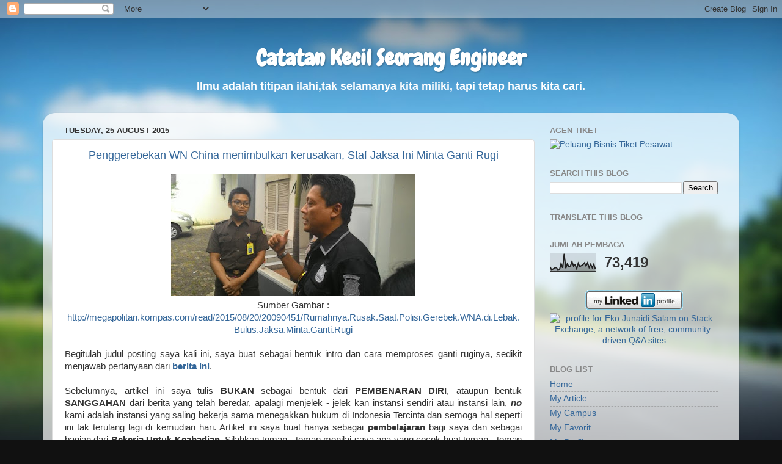

--- FILE ---
content_type: text/html; charset=UTF-8
request_url: https://blog.ekojunaidisalam.com/b/stats?style=BLACK_TRANSPARENT&timeRange=ALL_TIME&token=APq4FmDM52IFpyFm84WA1BgQVwHb3g62YryJ3AqOT3CyIhzusp4rFYTMDlKRdH67U-EYCpltF-j3PIbJ8QLwANPkL7MUwiM0LQ
body_size: -170
content:
{"total":73419,"sparklineOptions":{"backgroundColor":{"fillOpacity":0.1,"fill":"#000000"},"series":[{"areaOpacity":0.3,"color":"#202020"}]},"sparklineData":[[0,24],[1,7],[2,14],[3,19],[4,21],[5,6],[6,10],[7,43],[8,19],[9,96],[10,17],[11,41],[12,26],[13,29],[14,53],[15,29],[16,36],[17,14],[18,44],[19,26],[20,31],[21,36],[22,46],[23,29],[24,46],[25,21],[26,39],[27,20],[28,39],[29,13]],"nextTickMs":3600000}